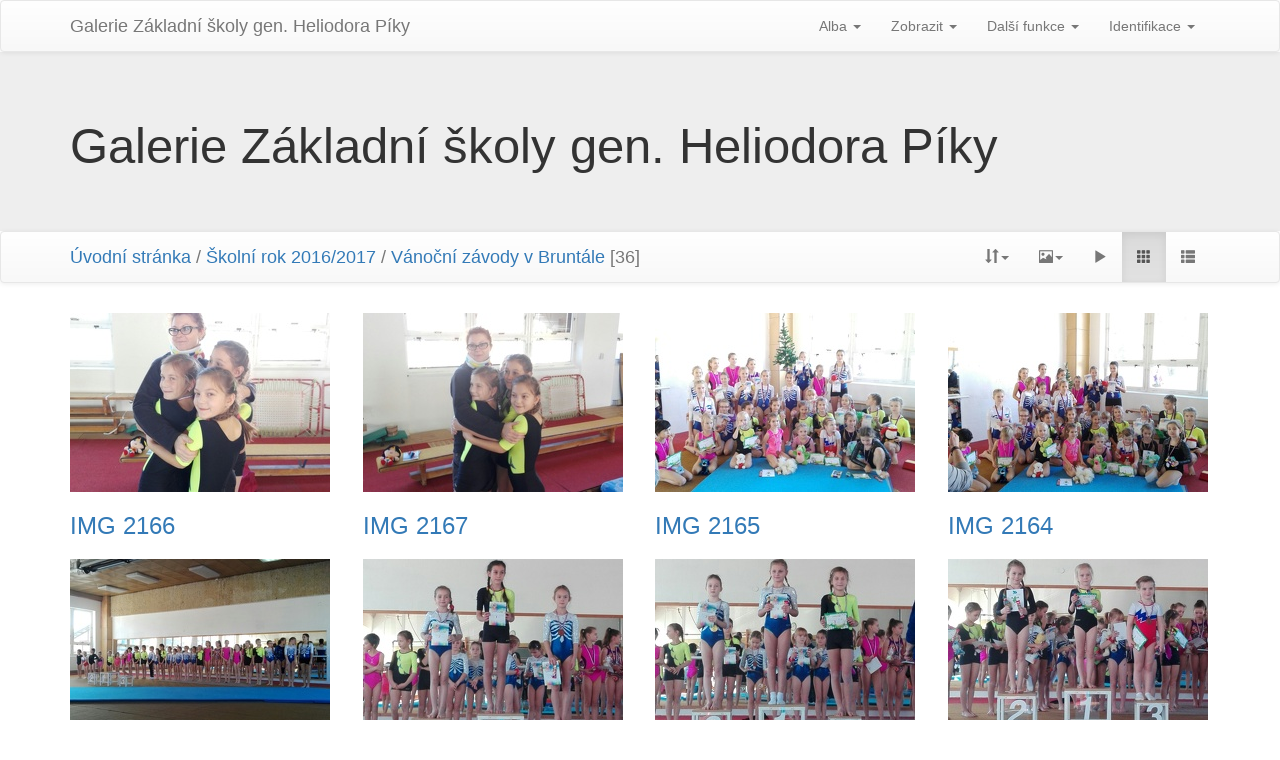

--- FILE ---
content_type: text/html; charset=utf-8
request_url: http://galerie.zsstitina.cz/index.php?/category/209
body_size: 6679
content:
<!DOCTYPE html>
<html lang="cz" dir="ltr">
<head>
    <meta http-equiv="Content-Type" content="text/html; charset=utf-8">
    <meta name="generator" content="Piwigo (aka PWG), see piwigo.org">
    <meta name="viewport" content="width=device-width, initial-scale=1, maximum-scale=1">
    <meta name="mobile-web-app-capable" content="yes">
    <meta name="apple-mobile-web-app-capable" content="yes">
    <meta name="description" content="Školní rok 2016/2017 / Vánoční závody v Bruntále">

    <title>Školní rok 2016/2017 / Vánoční závody v Bruntále | Galerie Základní školy gen. Heliodora Pí­ky</title>
    <link rel="shortcut icon" type="image/x-icon" href="themes/default/icon/favicon.ico">
    <link rel="icon" sizes="192x192" href="themes/bootstrapdefault/img/logo.png">
    <link rel="apple-touch-icon" sizes="192x192" href="themes/bootstrapdefault/img/logo.png">
    <link rel="start" title="Úvodní stránka" href="/" >
    <link rel="search" title="Vyhledat" href="search.php">


    



<link rel="stylesheet" type="text/css" href="_data/combined/1q9jsm5.css">







<script type="text/javascript" src="_data/combined/1lhwciw.js"></script>

    <!--[if lt IE 7]>
    <script type="text/javascript" src="themes/default/js/pngfix.js"></script>
    <![endif]-->

</head>

<body id="theCategoryPage">
    <div id="the_page">
        <!-- Bootstrap navbar, moved to the header as variables are missing in menubar.tpl, actual menus remain in menubar.tpl -->
        <nav class="navbar navbar-default navbar-main" role="navigation">
            <div class="container">
                <div class="navbar-header">
                    <button type="button" class="navbar-toggle collapsed" data-toggle="collapse" data-target="#navbar-menubar">
                        <span class="sr-only">Toggle navigation</span>
                        <span class="icon-bar"></span>
                        <span class="icon-bar"></span>
                        <span class="icon-bar"></span>
                    </button>
                    <a class="navbar-brand" href="/">Galerie Základní školy gen. Heliodora Pí­ky</a>
                </div>
                <div class="collapse navbar-collapse navbar-right" id="navbar-menubar">
            <!-- Start of menubar.tpl -->
            <ul class="nav navbar-nav">
<li class="dropdown">
    <a href="#" class="dropdown-toggle" data-toggle="dropdown">Alba <span class="caret"></span></a>
    <ul class="dropdown-menu dropdown-menu-scrollable" role="menu">
        <li >
            <a href="index.php?/category/669">Školní rok 2025/2026
                <span class="badge" title="162 fotografií v 1 podalbu">162</span>
            </a>
        </li>
        <li >
            <a href="index.php?/category/656">Školní rok 2024/2025
                <span class="badge" title="401 fotografií v 8 podalbech">401</span>
            </a>
        </li>
        <li >
            <a href="index.php?/category/598">Školní rok 2023/2024
                <span class="badge" title="1228 fotografií v 42 podalbech">1228</span>
            </a>
        </li>
        <li >
            <a href="index.php?/category/501">Školní rok 2022/2023
                <span class="badge" title="2161 fotografií v 83 podalbech">2161</span>
            </a>
        </li>
        <li >
            <a href="index.php?/category/457">Školní rok 2021/2022
                <span class="badge" title="885 fotografií v 29 podalbech">885</span>
            </a>
        </li>
        <li >
            <a href="index.php?/category/445">Školní rok 2020/2021
                <span class="badge" title="284 fotografií v 11 podalbech">284</span>
            </a>
        </li>
        <li >
            <a href="index.php?/category/419">Školní rok 2019/2020
                <span class="badge" title="910 fotografií v 20 podalbech">910</span>
            </a>
        </li>
        <li >
            <a href="index.php?/category/352">Školní rok 2018/2019
                <span class="badge" title="2786 fotografií v 65 podalbech">2786</span>
            </a>
        </li>
        <li >
            <a href="index.php?/category/261">Školní rok 2017/2018
                <span class="badge" title="2285 fotografií v 77 podalbech">2285</span>
            </a>
        </li>
        <li >
            <a href="index.php?/category/182">Školní rok 2016/2017
                <span class="badge" title="2898 fotografií v 67 podalbech">2898</span>
            </a>
        </li>
        <li >
            <a href="index.php?/category/260">Mini olympiáda - 1. třída
                <span class="badge" title="6 fotografií v tomto albu">6</span>
            </a>
        </li>
        <li >
            <a href="index.php?/category/259">Atletický víceboj 
                <span class="badge" title="22 fotografií v tomto albu">22</span>
            </a>
        </li>
        <li >
            <a href="index.php?/category/258">Olympiáda 2017
                <span class="badge" title="72 fotografií v tomto albu">72</span>
            </a>
        </li>
        <li >
            <a href="index.php?/category/257">Exkurze PřF UK Praha - projekt Emise
                <span class="badge" title="28 fotografií v tomto albu">28</span>
            </a>
        </li>
        <li >
            <a href="index.php?/category/256">Soutěž Merkur
                <span class="badge" title="11 fotografií v tomto albu">11</span>
            </a>
        </li>
        <li >
            <a href="index.php?/category/255">Návštěva knihovny - pasování prvňáků na čtenáře
                <span class="badge" title="44 fotografií v tomto albu">44</span>
            </a>
        </li>
        <li >
            <a href="index.php?/category/254">Den dětí 1. 6. 
                <span class="badge" title="95 fotografií v tomto albu">95</span>
            </a>
        </li>
        <li >
            <a href="index.php?/category/253">Macocha - výlet 3. a 7. třídy
                <span class="badge" title="97 fotografií v tomto albu">97</span>
            </a>
        </li>
        <li >
            <a href="index.php?/category/251">Jarní koncert ZUŠ Háj ve Slezsku
                <span class="badge" title="19 fotografií v tomto albu">19</span>
            </a>
        </li>
        <li >
            <a href="index.php?/category/250">Školní výlet - 1. třída
                <span class="badge" title="88 fotografií v tomto albu">88</span>
            </a>
        </li>
        <li >
            <a href="index.php?/category/247">Exkurze Dlouhé Stráně 16. 5. 
                <span class="badge" title="46 fotografií v tomto albu">46</span>
            </a>
        </li>
        <li >
            <a href="index.php?/category/246">Projekt - Moje maminka
                <span class="badge" title="43 fotografií v tomto albu">43</span>
            </a>
        </li>
        <li >
            <a href="index.php?/category/245">Soutěž - 1. pomoc
                <span class="badge" title="19 fotografií v tomto albu">19</span>
            </a>
        </li>
        <li >
            <a href="index.php?/category/244">Nejrychlejší Štítiňák + Štítinský snajper
                <span class="badge" title="55 fotografií v tomto albu">55</span>
            </a>
        </li>
        <li >
            <a href="index.php?/category/243">Dopravní výchova - 4. B
                <span class="badge" title="26 fotografií v tomto albu">26</span>
            </a>
        </li>
        <li >
            <a href="index.php?/category/242">Cesta do středověku - 4. B
                <span class="badge" title="42 fotografií v tomto albu">42</span>
            </a>
        </li>
        <li >
            <a href="index.php?/category/241">Velikonoce, divadlo O Budulínkovi, čtenářská gramotnost - Skřítek Nils
                <span class="badge" title="43 fotografií v tomto albu">43</span>
            </a>
        </li>
        <li >
            <a href="index.php?/category/240">Den matek + finále Štítina má talent 5.5.2017
                <span class="badge" title="74 fotografií v tomto albu">74</span>
            </a>
        </li>
        <li >
            <a href="index.php?/category/239">Den Země
                <span class="badge" title="199 fotografií v tomto albu">199</span>
            </a>
        </li>
        <li >
            <a href="index.php?/category/237">Den Země - 1. třída
                <span class="badge" title="64 fotografií v tomto albu / 30 fotografií v 1 podalbu">94</span>
            </a>
        </li>
        <li >
            <a href="index.php?/category/236">Štítina má talent - I.kolo
                <span class="badge" title="37 fotografií v tomto albu">37</span>
            </a>
        </li>
        <li >
            <a href="index.php?/category/235">Projekt Bezpečný Internet
                <span class="badge" title="35 fotografií v tomto albu">35</span>
            </a>
        </li>
        <li >
            <a href="index.php?/category/234">Projekt - čtenářská gramotnost
                <span class="badge" title="86 fotografií v tomto albu">86</span>
            </a>
        </li>
        <li >
            <a href="index.php?/category/233">Mobilní dopravní hřiště
                <span class="badge" title="186 fotografií v tomto albu">186</span>
            </a>
        </li>
        <li >
            <a href="index.php?/category/232">Opavský skřivánek
                <span class="badge" title="40 fotografií v tomto albu">40</span>
            </a>
        </li>
        <li >
            <a href="index.php?/category/231">Příprava na Dětský den v družině
                <span class="badge" title="11 fotografií v tomto albu">11</span>
            </a>
        </li>
        <li >
            <a href="index.php?/category/230">1. třída - stolování
                <span class="badge" title="15 fotografií v tomto albu">15</span>
            </a>
        </li>
        <li >
            <a href="index.php?/category/229">Lyžařský výcvik 27.-31.3.2017
                <span class="badge" title="99 fotografií v tomto albu">99</span>
            </a>
        </li>
        <li >
            <a href="index.php?/category/228">Velká cena ZOO
                <span class="badge" title="18 fotografií v tomto albu">18</span>
            </a>
        </li>
        <li >
            <a href="index.php?/category/225">Vycházka za jarem
                <span class="badge" title="23 fotografií v tomto albu">23</span>
            </a>
        </li>
        <li >
            <a href="index.php?/category/224">DUDEKšou - 23. 3. 2017
                <span class="badge" title="40 fotografií v tomto albu">40</span>
            </a>
        </li>
        <li >
            <a href="index.php?/category/223">Divadelní kroužek - Neomluvím se
                <span class="badge" title="10 fotografií v tomto albu">10</span>
            </a>
        </li>
        <li >
            <a href="index.php?/category/222">Projekt JARO - 1. třída
                <span class="badge" title="40 fotografií v tomto albu">40</span>
            </a>
        </li>
        <li >
            <a href="index.php?/category/221">Okresní soutěž ve sportovní gymnastice
                <span class="badge" title="21 fotografií v tomto albu">21</span>
            </a>
        </li>
        <li >
            <a href="index.php?/category/220">Tělesa v matematice 5. B
                <span class="badge" title="9 fotografií v tomto albu">9</span>
            </a>
        </li>
        <li >
            <a href="index.php?/category/219">Projekt EDISON
                <span class="badge" title="56 fotografií v tomto albu">56</span>
            </a>
        </li>
        <li >
            <a href="index.php?/category/218">Karneval v 1. třídě
                <span class="badge" title="19 fotografií v tomto albu">19</span>
            </a>
        </li>
        <li >
            <a href="index.php?/category/217">Pepa stavitel 2017
                <span class="badge" title="90 fotografií v tomto albu">90</span>
            </a>
        </li>
        <li >
            <a href="index.php?/category/216">Slavnostní ukončení 1. pololetí šk. r. 2016/17
                <span class="badge" title="10 fotografií v tomto albu">10</span>
            </a>
        </li>
        <li >
            <a href="index.php?/category/214">Vycházka - krmení zvířátek
                <span class="badge" title="6 fotografií v tomto albu">6</span>
            </a>
        </li>
        <li >
            <a href="index.php?/category/213">Návštěva knihovny - 1. třída
                <span class="badge" title="10 fotografií v tomto albu">10</span>
            </a>
        </li>
        <li >
            <a href="index.php?/category/211">Projekt 4. A, 4. B
                <span class="badge" title="61 fotografií v tomto albu">61</span>
            </a>
        </li>
        <li >
            <a href="index.php?/category/210">Advent na zemědělské škole
                <span class="badge" title="25 fotografií v tomto albu">25</span>
            </a>
        </li>
        <li class="active">
            <a href="index.php?/category/209">Vánoční závody v Bruntále
                <span class="badge" title="36 fotografií v tomto albu">36</span>
            </a>
        </li>
        <li >
            <a href="index.php?/category/208">Měření rychlosti světla - 9. třída
                <span class="badge" title="15 fotografií v tomto albu">15</span>
            </a>
        </li>
        <li >
            <a href="index.php?/category/207">Vánoce s knihou
                <span class="badge" title="50 fotografií v tomto albu">50</span>
            </a>
        </li>
        <li >
            <a href="index.php?/category/206">Barevný týden ve škole.
                <span class="badge" title="58 fotografií v tomto albu">58</span>
            </a>
        </li>
        <li >
            <a href="index.php?/category/205">Přednáška emisařů - Klimatické změny
                <span class="badge" title="10 fotografií v tomto albu">10</span>
            </a>
        </li>
        <li >
            <a href="index.php?/category/203">Vyhodnocení pěvecké soutěže Slavíček
                <span class="badge" title="13 fotografií v tomto albu">13</span>
            </a>
        </li>
        <li >
            <a href="index.php?/category/202">Pokusy v 5. B v přírodovědě
                <span class="badge" title="15 fotografií v tomto albu">15</span>
            </a>
        </li>
        <li >
            <a href="index.php?/category/201">Emisaři - přednáška pro veřejnost
                <span class="badge" title="37 fotografií v tomto albu">37</span>
            </a>
        </li>
        <li >
            <a href="index.php?/category/200">S lampiony na strašidla
                <span class="badge" title="104 fotografií v tomto albu">104</span>
            </a>
        </li>
        <li >
            <a href="index.php?/category/198">Prezentace ke státnímu svátku - 28. říjen
                <span class="badge" title="11 fotografií v tomto albu">11</span>
            </a>
        </li>
        <li >
            <a href="index.php?/category/197">Emisaři - Palmový olej
                <span class="badge" title="8 fotografií v tomto albu">8</span>
            </a>
        </li>
        <li >
            <a href="index.php?/category/196">Anatomie ryby - 7. třída
                <span class="badge" title="16 fotografií v tomto albu">16</span>
            </a>
        </li>
        <li >
            <a href="index.php?/category/195">S lampióny na strašidla - SOUTĚŽ
                <span class="badge" title="41 fotografií v tomto albu">41</span>
            </a>
        </li>
        <li >
            <a href="index.php?/category/194">Ukázka dravců
                <span class="badge" title="97 fotografií v tomto albu">97</span>
            </a>
        </li>
        <li >
            <a href="index.php?/category/193">Vikingové 4. - 9. třída
                <span class="badge" title="40 fotografií v tomto albu">40</span>
            </a>
        </li>
        <li >
            <a href="index.php?/category/192">Společná vycházka dětí ŠD a MŠ
                <span class="badge" title="13 fotografií v tomto albu">13</span>
            </a>
        </li>
        <li >
            <a href="index.php?/category/191">Výlet z Opavy do Štítiny - 4. B
                <span class="badge" title="40 fotografií v tomto albu">40</span>
            </a>
        </li>
        <li >
            <a href="index.php?/category/190">Den české státnosti 28. 9.
                <span class="badge" title="6 fotografií v tomto albu">6</span>
            </a>
        </li>
        <li >
            <a href="index.php?/category/189">Výlet do Hrabyně
                <span class="badge" title="81 fotografií v tomto albu">81</span>
            </a>
        </li>
        <li >
            <a href="index.php?/category/188">Evropský den jazyků
                <span class="badge" title="14 fotografií v tomto albu">14</span>
            </a>
        </li>
        <li >
            <a href="index.php?/category/186">Listování - zábavný pořad
                <span class="badge" title="46 fotografií v tomto albu">46</span>
            </a>
        </li>
        <li >
            <a href="index.php?/category/184">Olympiáda ŠD
                <span class="badge" title="7 fotografií v tomto albu">7</span>
            </a>
        </li>
        <li >
            <a href="index.php?/category/183">Turistický pochod gen. Heliodora Píky
                <span class="badge" title="70 fotografií v tomto albu">70</span>
            </a>
        </li>
        <li >
            <a href="index.php?/category/87">Školní rok 2015/2016
                <span class="badge" title="3223 fotografií v 77 podalbech">3223</span>
            </a>
        </li>
        <li >
            <a href="index.php?/category/10">Školní­ rok 2014/2015
                <span class="badge" title="3506 fotografií v 74 podalbech">3506</span>
            </a>
        </li>
        <li >
            <a href="index.php?/category/89">Naše třídy
                <span class="badge" title="96 fotografií v 7 podalbech">96</span>
            </a>
        </li>
        <li >
            <a href="index.php?/category/95">Budova Základní školy Štítina
                <span class="badge" title="37 fotografií v tomto albu">37</span>
            </a>
        </li>
        <li class="divider"></li>
        <li><a href="#">20862 fotografií</a></li>
    </ul>
</li>

<li class="dropdown">
    <a href="#" class="dropdown-toggle" data-toggle="dropdown">Zobrazit <span class="caret"></span></a>
    <ul class="dropdown-menu" role="menu">
		<li><a href="index.php?/most_visited" title="Nejčastěji zobrazované fotografie">Nejčastěji zobrazované</a></li>
		<li><a href="index.php?/best_rated" title="Zobrazit nejlépe hodnocené položky">Nejlépe hodnocené</a></li>
		<li><a href="index.php?/recent_pics" title="Zobrazit nově přidané fotografie">Nové fotografie</a></li>
		<li><a href="index.php?/recent_cats" title="zobraz poslední aktualizovaná alba">Poslední alba</a></li>
		<li><a href="random.php" title="Zobrazit sadu fotografií podle náhodného výběru" rel="nofollow">Náhodný výběr</a></li>
		<li><a href="index.php?/created-monthly-calendar" title="Fotografie podle dnů, měsíc po měsíci" rel="nofollow">Kalendář</a></li>
    </ul>
</li>

<li class="dropdown">
    <a href="#" class="dropdown-toggle" data-toggle="dropdown">Další funkce <span class="caret"></span></a>
    <ul class="dropdown-menu" role="menu">
    <div class="navbar-form-desktop">
        <form class="navbar-form" role="search" action="qsearch.php" method="get" id="quicksearch" onsubmit="return this.q.value!='' && this.q.value!=qsearch_prompt;">
            <div class="form-group">
                <input type="text" name="q" id="qsearchInput" class="form-control" placeholder="Rychlé hledání" />
            </div>
        </form>
        <li class="divider"></li>
    </div>
        <li>
            <a href="tags.php" title="Ukázat dostupné štítky">Štítky
                <span class="badge">0</span>            </a>
        </li>
        <li>
            <a href="search.php" title="Hledat" rel="search">Vyhledat
                            </a>
        </li>
        <li>
            <a href="about.php" title="O aplikaci Piwigo">O aplikaci
                            </a>
        </li>
        <li>
            <a href="notification.php" title="RSS čtečka" rel="nofollow">RSS vlákno
                            </a>
        </li>
    </ul>
</li>
<li class="dropdown">
    <a href="#" class="dropdown-toggle" data-toggle="dropdown">Identifikace <span class="caret"></span></a>
    <ul class="dropdown-menu" role="menu">
<div class="navbar-form-desktop"> <form class="navbar-form" method="post" action="identification.php" id="quickconnect"> <div class="form-group"> <input class="form-control" type="text" name="username" id="username" value="" placeholder="Uživatelské jméno"> <input class="form-control" type="password" name="password" id="password" placeholder="Heslo"><label for="remember_me"> <input type="checkbox" name="remember_me" id="remember_me" value="1">Automatické přihlášení</label> <br /><input type="hidden" name="redirect" value="%2Findex.php%3F%2Fcategory%2F209"> <input class="btn btn-primary" type="submit" name="login" value="Přihlásit se"> <!--<span class="categoryActions"><a href="password.php" title="Zapomenuté heslo?" class="pwg-state-default pwg-button"> <span class="pwg-icon pwg-icon-lost-password"> </span> </a> </span>--> </div> </form> <li class="divider"></li> </div><li><a href="identification.php" rel="nofollow">Přihlásit se</a></li>    </ul>
</li>
            </ul>
            <!-- End of menubar.tpl -->

                </div>
            </div>
        </nav>

        <div class="jumbotron">
            <div class="container">
                <div id="theHeader"><h1>Galerie Základní školy gen. Heliodora Pí­ky</h1>

</div>
            </div>
        </div>


<!-- End of header.tpl --><!-- Start of index.tpl -->




<nav class="navbar navbar-default" role="navigation">
    <div class="container">
        <div class="navbar-header">
            <button type="button" class="navbar-toggle" data-toggle="collapse" data-target="#navbar-contextual">
               <span class="sr-only">Toggle navigation</span>
               <span class="icon-bar"></span>
               <span class="icon-bar"></span>
               <span class="icon-bar"></span>
            </button>
            <div class="navbar-brand">
                <a href="/">Úvodní stránka</a> / <a href="index.php?/category/182">Školní rok 2016/2017</a> / <a href="index.php?/category/209">Vánoční závody v Bruntále</a> [36]
            </div>
        </div>
        <div class="navbar-right navbar-collapse collapse" id="navbar-contextual">
            <ul class="nav navbar-nav">
                <li class="dropdown">
                    <a href="#" class="dropdown-toggle" data-toggle="dropdown">
                        <span class="glyphicon glyphicon-sort"></span><span class="glyphicon-text">Směr řazení</span><span class="caret"></span>
                    </a>
                    <ul class="dropdown-menu" role="menu">
                        <li><a href="index.php?/category/209&amp;image_order=0" rel="nofollow">Výchozí</a></li>
                        <li><a href="index.php?/category/209&amp;image_order=1" rel="nofollow">Nadpis fotky, A &rarr; Z</a></li>
                        <li><a href="index.php?/category/209&amp;image_order=2" rel="nofollow">Nadpis fotky, Z &rarr; A</a></li>
                        <li><a href="index.php?/category/209&amp;image_order=3" rel="nofollow">Datum vytvoření, nové &rarr; staré</a></li>
                        <li><a href="index.php?/category/209&amp;image_order=4" rel="nofollow">Datum vytvoření, staré &rarr; nové</a></li>
                        <li class="active"><a href="index.php?/category/209&amp;image_order=5" rel="nofollow">Datum uveřejnění, nové &rarr; staré</a></li>
                        <li><a href="index.php?/category/209&amp;image_order=6" rel="nofollow">Datum uveřejnění, staré &rarr; nové</a></li>
                        <li><a href="index.php?/category/209&amp;image_order=7" rel="nofollow">Hodnocení, vyšší &rarr; nižší</a></li>
                        <li><a href="index.php?/category/209&amp;image_order=8" rel="nofollow">Hodnocení, nižší &rarr; vyšší</a></li>
                        <li><a href="index.php?/category/209&amp;image_order=9" rel="nofollow">Zobrazení, vyšší &rarr; nižší</a></li>
                        <li><a href="index.php?/category/209&amp;image_order=10" rel="nofollow">Zobrazení, nižší &rarr; vyšší</a></li>
                    </ul>
                </li>
                <li class="dropdown">
                    <a href="#" class="dropdown-toggle" data-toggle="dropdown">
                        <span class="glyphicon glyphicon-picture"></span><span class="glyphicon-text">Velikosti fotografií</span><span class="caret"></span>
                    </a>
                    <ul class="dropdown-menu" role="menu">
                        <li><a href="index.php?/category/209&amp;display=square" rel="nofollow">Čtverec</a></li>
                        <li class="active"><a href="index.php?/category/209&amp;display=thumb" rel="nofollow">Náhled</a></li>
                        <li><a href="index.php?/category/209&amp;display=2small" rel="nofollow">XXS - nejmenší</a></li>
                        <li><a href="index.php?/category/209&amp;display=xsmall" rel="nofollow">XS - extra malé</a></li>
                        <li><a href="index.php?/category/209&amp;display=small" rel="nofollow">S - Malé</a></li>
                        <li><a href="index.php?/category/209&amp;display=medium" rel="nofollow">M -Střední</a></li>
                        <li><a href="index.php?/category/209&amp;display=large" rel="nofollow">Velký</a></li>
                    </ul>
                </li>
                <li>
                    <a href="picture.php?/7935/category/209&amp;slideshow=" title="Automatické přehrávání" rel="nofollow"> <span class="glyphicon glyphicon-play"></span><span class="glyphicon-text">Automatické přehrávání</span> </a>
                </li>
                <!--
                <li>
                    <a href="index.php?/category/209/posted-monthly-list" title="Zobrazit v kalendáři podle data vložení" rel="nofollow"> <span class="glyphicon glyphicon-calendar"></span><span class="glyphicon-text">Kalendář</span> </a>
                </li>
                -->
                <!--
                <li>
                    <a href="index.php?/category/209/created-monthly-list" title="Zobrazit v kalendáři podle datumu vytvoření" rel="nofollow"> <span class="glyphicon glyphicon-calendar"></span><span class="glyphicon-text">Kalendář</span> </a>
                </li>
                -->
                <li id="btn-grid" class="active"><a href="#"><span class="glyphicon glyphicon-th"></span></a></li>
                <li id="btn-list"><a href="#"><span class="glyphicon glyphicon-th-list"></span></a></li>
            </ul>
        </div>
    </div>
</nav>




<a name="content"></a>
<div class="container">

<!--

-->

    <div id="content" class="row content-grid">


        <!-- Start of thumbnails -->
        <div id="thumbnails">

<style>
    .placeholder-260 {
        width: 260px;
        height: 180px;
        background: url(themes/default/icon/img_small.png) no-repeat center;
    }
</style>




    

    

    




<div class="col-outer col-lg-3 col-md-4 col-sm-6 col-xs-12" data-grid-classes="col-lg-3 col-md-4 col-sm-6 col-xs-12">
    <div class="col-inner">
		<a class="col-thumbnail" href="picture.php?/7935/category/209">
            <div class="placeholder-260">
			    <img src="_data/i/upload/2017/01/23/20170123072837-0d408c9b-cu_e260x180.jpg"                     alt="IMG 2166"
                     title="IMG 2166 (474 návštěv)">
            </div>
        </a>
        <div class="caption">
            <h3 class="title">
                <a href="picture.php?/7935/category/209" class="ellipsis">IMG 2166</a>
            </h3>

        </div>
    </div>
</div>




    

    

    




<div class="col-outer col-lg-3 col-md-4 col-sm-6 col-xs-12" data-grid-classes="col-lg-3 col-md-4 col-sm-6 col-xs-12">
    <div class="col-inner">
		<a class="col-thumbnail" href="picture.php?/7936/category/209">
            <div class="placeholder-260">
			    <img src="_data/i/upload/2017/01/23/20170123072837-acd6c69d-cu_e260x180.jpg"                     alt="IMG 2167"
                     title="IMG 2167 (448 návštěv)">
            </div>
        </a>
        <div class="caption">
            <h3 class="title">
                <a href="picture.php?/7936/category/209" class="ellipsis">IMG 2167</a>
            </h3>

        </div>
    </div>
</div>




    

    

    




<div class="col-outer col-lg-3 col-md-4 col-sm-6 col-xs-12" data-grid-classes="col-lg-3 col-md-4 col-sm-6 col-xs-12">
    <div class="col-inner">
		<a class="col-thumbnail" href="picture.php?/7934/category/209">
            <div class="placeholder-260">
			    <img src="_data/i/upload/2017/01/23/20170123072836-201be07d-cu_e260x180.jpg"                     alt="IMG 2165"
                     title="IMG 2165 (461 návštěv)">
            </div>
        </a>
        <div class="caption">
            <h3 class="title">
                <a href="picture.php?/7934/category/209" class="ellipsis">IMG 2165</a>
            </h3>

        </div>
    </div>
</div>




    

    

    




<div class="col-outer col-lg-3 col-md-4 col-sm-6 col-xs-12" data-grid-classes="col-lg-3 col-md-4 col-sm-6 col-xs-12">
    <div class="col-inner">
		<a class="col-thumbnail" href="picture.php?/7933/category/209">
            <div class="placeholder-260">
			    <img src="_data/i/upload/2017/01/23/20170123072835-3c49d1f7-cu_e260x180.jpg"                     alt="IMG 2164"
                     title="IMG 2164 (400 návštěv)">
            </div>
        </a>
        <div class="caption">
            <h3 class="title">
                <a href="picture.php?/7933/category/209" class="ellipsis">IMG 2164</a>
            </h3>

        </div>
    </div>
</div>




    

    

    




<div class="col-outer col-lg-3 col-md-4 col-sm-6 col-xs-12" data-grid-classes="col-lg-3 col-md-4 col-sm-6 col-xs-12">
    <div class="col-inner">
		<a class="col-thumbnail" href="picture.php?/7932/category/209">
            <div class="placeholder-260">
			    <img src="_data/i/upload/2017/01/23/20170123072834-6ba14595-cu_e260x180.jpg"                     alt="IMG 2163"
                     title="IMG 2163 (424 návštěv)">
            </div>
        </a>
        <div class="caption">
            <h3 class="title">
                <a href="picture.php?/7932/category/209" class="ellipsis">IMG 2163</a>
            </h3>

        </div>
    </div>
</div>




    

    

    




<div class="col-outer col-lg-3 col-md-4 col-sm-6 col-xs-12" data-grid-classes="col-lg-3 col-md-4 col-sm-6 col-xs-12">
    <div class="col-inner">
		<a class="col-thumbnail" href="picture.php?/7931/category/209">
            <div class="placeholder-260">
			    <img src="_data/i/upload/2017/01/23/20170123072833-23f17f56-cu_e260x180.jpg"                     alt="IMG 2162"
                     title="IMG 2162 (490 návštěv)">
            </div>
        </a>
        <div class="caption">
            <h3 class="title">
                <a href="picture.php?/7931/category/209" class="ellipsis">IMG 2162</a>
            </h3>

        </div>
    </div>
</div>




    

    

    




<div class="col-outer col-lg-3 col-md-4 col-sm-6 col-xs-12" data-grid-classes="col-lg-3 col-md-4 col-sm-6 col-xs-12">
    <div class="col-inner">
		<a class="col-thumbnail" href="picture.php?/7929/category/209">
            <div class="placeholder-260">
			    <img src="_data/i/upload/2017/01/23/20170123072832-d41beef0-cu_e260x180.jpg"                     alt="IMG 2160"
                     title="IMG 2160 (516 návštěv)">
            </div>
        </a>
        <div class="caption">
            <h3 class="title">
                <a href="picture.php?/7929/category/209" class="ellipsis">IMG 2160</a>
            </h3>

        </div>
    </div>
</div>




    

    

    




<div class="col-outer col-lg-3 col-md-4 col-sm-6 col-xs-12" data-grid-classes="col-lg-3 col-md-4 col-sm-6 col-xs-12">
    <div class="col-inner">
		<a class="col-thumbnail" href="picture.php?/7930/category/209">
            <div class="placeholder-260">
			    <img src="_data/i/upload/2017/01/23/20170123072832-990d3531-cu_e260x180.jpg"                     alt="IMG 2161"
                     title="IMG 2161 (498 návštěv)">
            </div>
        </a>
        <div class="caption">
            <h3 class="title">
                <a href="picture.php?/7930/category/209" class="ellipsis">IMG 2161</a>
            </h3>

        </div>
    </div>
</div>




    

    

    




<div class="col-outer col-lg-3 col-md-4 col-sm-6 col-xs-12" data-grid-classes="col-lg-3 col-md-4 col-sm-6 col-xs-12">
    <div class="col-inner">
		<a class="col-thumbnail" href="picture.php?/7928/category/209">
            <div class="placeholder-260">
			    <img src="_data/i/upload/2017/01/23/20170123072831-b9bf5e30-cu_e260x180.jpg"                     alt="IMG 2159"
                     title="IMG 2159 (445 návštěv)">
            </div>
        </a>
        <div class="caption">
            <h3 class="title">
                <a href="picture.php?/7928/category/209" class="ellipsis">IMG 2159</a>
            </h3>

        </div>
    </div>
</div>




    

    

    




<div class="col-outer col-lg-3 col-md-4 col-sm-6 col-xs-12" data-grid-classes="col-lg-3 col-md-4 col-sm-6 col-xs-12">
    <div class="col-inner">
		<a class="col-thumbnail" href="picture.php?/7927/category/209">
            <div class="placeholder-260">
			    <img src="_data/i/upload/2017/01/23/20170123072830-96c46d4a-cu_e260x180.jpg"                     alt="IMG 2158"
                     title="IMG 2158 (484 návštěv)">
            </div>
        </a>
        <div class="caption">
            <h3 class="title">
                <a href="picture.php?/7927/category/209" class="ellipsis">IMG 2158</a>
            </h3>

        </div>
    </div>
</div>




    

    

    




<div class="col-outer col-lg-3 col-md-4 col-sm-6 col-xs-12" data-grid-classes="col-lg-3 col-md-4 col-sm-6 col-xs-12">
    <div class="col-inner">
		<a class="col-thumbnail" href="picture.php?/7926/category/209">
            <div class="placeholder-260">
			    <img src="_data/i/upload/2017/01/23/20170123072829-c29c2d1d-cu_e260x180.jpg"                     alt="IMG 2157"
                     title="IMG 2157 (468 návštěv)">
            </div>
        </a>
        <div class="caption">
            <h3 class="title">
                <a href="picture.php?/7926/category/209" class="ellipsis">IMG 2157</a>
            </h3>

        </div>
    </div>
</div>




    

    

    




<div class="col-outer col-lg-3 col-md-4 col-sm-6 col-xs-12" data-grid-classes="col-lg-3 col-md-4 col-sm-6 col-xs-12">
    <div class="col-inner">
		<a class="col-thumbnail" href="picture.php?/7924/category/209">
            <div class="placeholder-260">
			    <img src="_data/i/upload/2017/01/23/20170123072827-4e81acf3-cu_e260x180.jpg"                     alt="IMG 2155"
                     title="IMG 2155 (499 návštěv)">
            </div>
        </a>
        <div class="caption">
            <h3 class="title">
                <a href="picture.php?/7924/category/209" class="ellipsis">IMG 2155</a>
            </h3>

        </div>
    </div>
</div>




    

    

    




<div class="col-outer col-lg-3 col-md-4 col-sm-6 col-xs-12" data-grid-classes="col-lg-3 col-md-4 col-sm-6 col-xs-12">
    <div class="col-inner">
		<a class="col-thumbnail" href="picture.php?/7925/category/209">
            <div class="placeholder-260">
			    <img src="_data/i/upload/2017/01/23/20170123072827-b4bb73a7-cu_e260x180.jpg"                     alt="IMG 2156"
                     title="IMG 2156 (476 návštěv)">
            </div>
        </a>
        <div class="caption">
            <h3 class="title">
                <a href="picture.php?/7925/category/209" class="ellipsis">IMG 2156</a>
            </h3>

        </div>
    </div>
</div>




    

    

    




<div class="col-outer col-lg-3 col-md-4 col-sm-6 col-xs-12" data-grid-classes="col-lg-3 col-md-4 col-sm-6 col-xs-12">
    <div class="col-inner">
		<a class="col-thumbnail" href="picture.php?/7923/category/209">
            <div class="placeholder-260">
			    <img src="_data/i/upload/2017/01/23/20170123072821-7fe7802d-cu_e260x180.jpg"                     alt="IMG 2154"
                     title="IMG 2154 (533 návštěv)">
            </div>
        </a>
        <div class="caption">
            <h3 class="title">
                <a href="picture.php?/7923/category/209" class="ellipsis">IMG 2154</a>
            </h3>

        </div>
    </div>
</div>




    

    

    




<div class="col-outer col-lg-3 col-md-4 col-sm-6 col-xs-12" data-grid-classes="col-lg-3 col-md-4 col-sm-6 col-xs-12">
    <div class="col-inner">
		<a class="col-thumbnail" href="picture.php?/7922/category/209">
            <div class="placeholder-260">
			    <img src="_data/i/upload/2017/01/23/20170123072817-32ea3324-cu_e260x180.jpg"                     alt="IMG 2151"
                     title="IMG 2151 (512 návštěv)">
            </div>
        </a>
        <div class="caption">
            <h3 class="title">
                <a href="picture.php?/7922/category/209" class="ellipsis">IMG 2151</a>
            </h3>

        </div>
    </div>
</div>




    

    

    




<div class="col-outer col-lg-3 col-md-4 col-sm-6 col-xs-12" data-grid-classes="col-lg-3 col-md-4 col-sm-6 col-xs-12">
    <div class="col-inner">
		<a class="col-thumbnail" href="picture.php?/7921/category/209">
            <div class="placeholder-260">
			    <img src="_data/i/upload/2017/01/23/20170123072813-1230cb15-cu_e260x180.jpg"                     alt="IMG 2150"
                     title="IMG 2150 (494 návštěv)">
            </div>
        </a>
        <div class="caption">
            <h3 class="title">
                <a href="picture.php?/7921/category/209" class="ellipsis">IMG 2150</a>
            </h3>

        </div>
    </div>
</div>




    

    

    




<div class="col-outer col-lg-3 col-md-4 col-sm-6 col-xs-12" data-grid-classes="col-lg-3 col-md-4 col-sm-6 col-xs-12">
    <div class="col-inner">
		<a class="col-thumbnail" href="picture.php?/7920/category/209">
            <div class="placeholder-260">
			    <img src="_data/i/upload/2017/01/23/20170123072810-38153bc8-cu_e260x180.jpg"                     alt="IMG 2149"
                     title="IMG 2149 (465 návštěv)">
            </div>
        </a>
        <div class="caption">
            <h3 class="title">
                <a href="picture.php?/7920/category/209" class="ellipsis">IMG 2149</a>
            </h3>

        </div>
    </div>
</div>




    

    

    




<div class="col-outer col-lg-3 col-md-4 col-sm-6 col-xs-12" data-grid-classes="col-lg-3 col-md-4 col-sm-6 col-xs-12">
    <div class="col-inner">
		<a class="col-thumbnail" href="picture.php?/7919/category/209">
            <div class="placeholder-260">
			    <img src="_data/i/upload/2017/01/23/20170123072807-c48f9212-cu_e260x180.jpg"                     alt="IMG 2148"
                     title="IMG 2148 (454 návštěv)">
            </div>
        </a>
        <div class="caption">
            <h3 class="title">
                <a href="picture.php?/7919/category/209" class="ellipsis">IMG 2148</a>
            </h3>

        </div>
    </div>
</div>




    

    

    




<div class="col-outer col-lg-3 col-md-4 col-sm-6 col-xs-12" data-grid-classes="col-lg-3 col-md-4 col-sm-6 col-xs-12">
    <div class="col-inner">
		<a class="col-thumbnail" href="picture.php?/7918/category/209">
            <div class="placeholder-260">
			    <img src="_data/i/upload/2017/01/23/20170123072803-ffd6cf46-cu_e260x180.jpg"                     alt="IMG 2147"
                     title="IMG 2147 (437 návštěv)">
            </div>
        </a>
        <div class="caption">
            <h3 class="title">
                <a href="picture.php?/7918/category/209" class="ellipsis">IMG 2147</a>
            </h3>

        </div>
    </div>
</div>




    

    

    




<div class="col-outer col-lg-3 col-md-4 col-sm-6 col-xs-12" data-grid-classes="col-lg-3 col-md-4 col-sm-6 col-xs-12">
    <div class="col-inner">
		<a class="col-thumbnail" href="picture.php?/7917/category/209">
            <div class="placeholder-260">
			    <img src="_data/i/upload/2017/01/23/20170123072759-63cca9c3-cu_e260x180.jpg"                     alt="IMG 2146"
                     title="IMG 2146 (480 návštěv)">
            </div>
        </a>
        <div class="caption">
            <h3 class="title">
                <a href="picture.php?/7917/category/209" class="ellipsis">IMG 2146</a>
            </h3>

        </div>
    </div>
</div>




    

    

    




<div class="col-outer col-lg-3 col-md-4 col-sm-6 col-xs-12" data-grid-classes="col-lg-3 col-md-4 col-sm-6 col-xs-12">
    <div class="col-inner">
		<a class="col-thumbnail" href="picture.php?/7916/category/209">
            <div class="placeholder-260">
			    <img src="_data/i/upload/2017/01/23/20170123072756-32cd7bfc-cu_e260x180.jpg"                     alt="IMG 2144"
                     title="IMG 2144 (481 návštěv)">
            </div>
        </a>
        <div class="caption">
            <h3 class="title">
                <a href="picture.php?/7916/category/209" class="ellipsis">IMG 2144</a>
            </h3>

        </div>
    </div>
</div>




    

    

    




<div class="col-outer col-lg-3 col-md-4 col-sm-6 col-xs-12" data-grid-classes="col-lg-3 col-md-4 col-sm-6 col-xs-12">
    <div class="col-inner">
		<a class="col-thumbnail" href="picture.php?/7915/category/209">
            <div class="placeholder-260">
			    <img src="_data/i/upload/2017/01/23/20170123072753-0aacfa33-cu_e260x180.jpg"                     alt="IMG 2142"
                     title="IMG 2142 (479 návštěv)">
            </div>
        </a>
        <div class="caption">
            <h3 class="title">
                <a href="picture.php?/7915/category/209" class="ellipsis">IMG 2142</a>
            </h3>

        </div>
    </div>
</div>




    

    

    




<div class="col-outer col-lg-3 col-md-4 col-sm-6 col-xs-12" data-grid-classes="col-lg-3 col-md-4 col-sm-6 col-xs-12">
    <div class="col-inner">
		<a class="col-thumbnail" href="picture.php?/7914/category/209">
            <div class="placeholder-260">
			    <img src="_data/i/upload/2017/01/23/20170123072750-929dd162-cu_e260x180.jpg"                     alt="IMG 2141"
                     title="IMG 2141 (424 návštěv)">
            </div>
        </a>
        <div class="caption">
            <h3 class="title">
                <a href="picture.php?/7914/category/209" class="ellipsis">IMG 2141</a>
            </h3>

        </div>
    </div>
</div>




    

    

    




<div class="col-outer col-lg-3 col-md-4 col-sm-6 col-xs-12" data-grid-classes="col-lg-3 col-md-4 col-sm-6 col-xs-12">
    <div class="col-inner">
		<a class="col-thumbnail" href="picture.php?/7913/category/209">
            <div class="placeholder-260">
			    <img src="_data/i/upload/2017/01/23/20170123072748-921a9e0d-cu_e260x180.jpg"                     alt="IMG 2139"
                     title="IMG 2139 (451 návštěv)">
            </div>
        </a>
        <div class="caption">
            <h3 class="title">
                <a href="picture.php?/7913/category/209" class="ellipsis">IMG 2139</a>
            </h3>

        </div>
    </div>
</div>




    

    

    




<div class="col-outer col-lg-3 col-md-4 col-sm-6 col-xs-12" data-grid-classes="col-lg-3 col-md-4 col-sm-6 col-xs-12">
    <div class="col-inner">
		<a class="col-thumbnail" href="picture.php?/7912/category/209">
            <div class="placeholder-260">
			    <img src="_data/i/upload/2017/01/23/20170123072744-3507249d-cu_e260x180.jpg"                     alt="IMG 2138"
                     title="IMG 2138 (430 návštěv)">
            </div>
        </a>
        <div class="caption">
            <h3 class="title">
                <a href="picture.php?/7912/category/209" class="ellipsis">IMG 2138</a>
            </h3>

        </div>
    </div>
</div>




    

    

    




<div class="col-outer col-lg-3 col-md-4 col-sm-6 col-xs-12" data-grid-classes="col-lg-3 col-md-4 col-sm-6 col-xs-12">
    <div class="col-inner">
		<a class="col-thumbnail" href="picture.php?/7911/category/209">
            <div class="placeholder-260">
			    <img src="_data/i/upload/2017/01/23/20170123072740-dea47911-cu_e260x180.jpg"                     alt="IMG 2136"
                     title="IMG 2136 (430 návštěv)">
            </div>
        </a>
        <div class="caption">
            <h3 class="title">
                <a href="picture.php?/7911/category/209" class="ellipsis">IMG 2136</a>
            </h3>

        </div>
    </div>
</div>




    

    

    




<div class="col-outer col-lg-3 col-md-4 col-sm-6 col-xs-12" data-grid-classes="col-lg-3 col-md-4 col-sm-6 col-xs-12">
    <div class="col-inner">
		<a class="col-thumbnail" href="picture.php?/7910/category/209">
            <div class="placeholder-260">
			    <img src="_data/i/upload/2017/01/23/20170123072734-6e7071f3-cu_e260x180.jpg"                     alt="IMG 2135"
                     title="IMG 2135 (428 návštěv)">
            </div>
        </a>
        <div class="caption">
            <h3 class="title">
                <a href="picture.php?/7910/category/209" class="ellipsis">IMG 2135</a>
            </h3>

        </div>
    </div>
</div>




    

    

    




<div class="col-outer col-lg-3 col-md-4 col-sm-6 col-xs-12" data-grid-classes="col-lg-3 col-md-4 col-sm-6 col-xs-12">
    <div class="col-inner">
		<a class="col-thumbnail" href="picture.php?/7909/category/209">
            <div class="placeholder-260">
			    <img src="_data/i/upload/2017/01/23/20170123072731-5214e95a-cu_e260x180.jpg"                     alt="IMG 2134"
                     title="IMG 2134 (490 návštěv)">
            </div>
        </a>
        <div class="caption">
            <h3 class="title">
                <a href="picture.php?/7909/category/209" class="ellipsis">IMG 2134</a>
            </h3>

        </div>
    </div>
</div>




    

    

    




<div class="col-outer col-lg-3 col-md-4 col-sm-6 col-xs-12" data-grid-classes="col-lg-3 col-md-4 col-sm-6 col-xs-12">
    <div class="col-inner">
		<a class="col-thumbnail" href="picture.php?/7908/category/209">
            <div class="placeholder-260">
			    <img src="_data/i/upload/2017/01/23/20170123072728-39867e5e-cu_e260x180.jpg"                     alt="IMG 2133"
                     title="IMG 2133 (487 návštěv)">
            </div>
        </a>
        <div class="caption">
            <h3 class="title">
                <a href="picture.php?/7908/category/209" class="ellipsis">IMG 2133</a>
            </h3>

        </div>
    </div>
</div>




    

    

    




<div class="col-outer col-lg-3 col-md-4 col-sm-6 col-xs-12" data-grid-classes="col-lg-3 col-md-4 col-sm-6 col-xs-12">
    <div class="col-inner">
		<a class="col-thumbnail" href="picture.php?/7907/category/209">
            <div class="placeholder-260">
			    <img src="_data/i/upload/2017/01/23/20170123072725-e3e543f6-cu_e260x180.jpg"                     alt="IMG 2130"
                     title="IMG 2130 (447 návštěv)">
            </div>
        </a>
        <div class="caption">
            <h3 class="title">
                <a href="picture.php?/7907/category/209" class="ellipsis">IMG 2130</a>
            </h3>

        </div>
    </div>
</div>
</div>

        <!-- End of thumbnails -->
    </div>
</div>
<div class="container">
<div class="text-center">
    <ul class="pagination pagination-centered">
        <li class="disabled"><a href="#">První</a></li>
        <li class="disabled"><a href="#">Předchozí</a></li>
        <li class="active"><a href="#">1</a></li>
        <li><a href="index.php?/category/209/start-30#content">2</a></li>

        <li><a href="index.php?/category/209/start-30#content" rel="next">Následující</a></li>
        <li><a href="index.php?/category/209/start-30#content" rel="last">Poslední</a></li>
    </ul>
</div>
</div>



<div class="container">
</div>

<!-- End of index.tpl -->
        <!-- Start of footer.tpl -->
        <div class="copyright container">
            <div class="text-center">
                
                Publikováno pomocí aplikace	<a href="http://piwigo.org" class="Piwigo">Piwigo</a> | Bootstrap Default theme by <a href="https://philio.me/">Phil Bayfield</a>


<script type="text/javascript">//<![CDATA[

var error_icon = "themes/default/icon/errors_small.png", max_requests = 3;
$(document).ready(function(){$('#content img').load(function(){$('#content .col-inner').equalHeights()})});
//]]></script>

            </div>
        </div>
    </div>
</body>
</html>